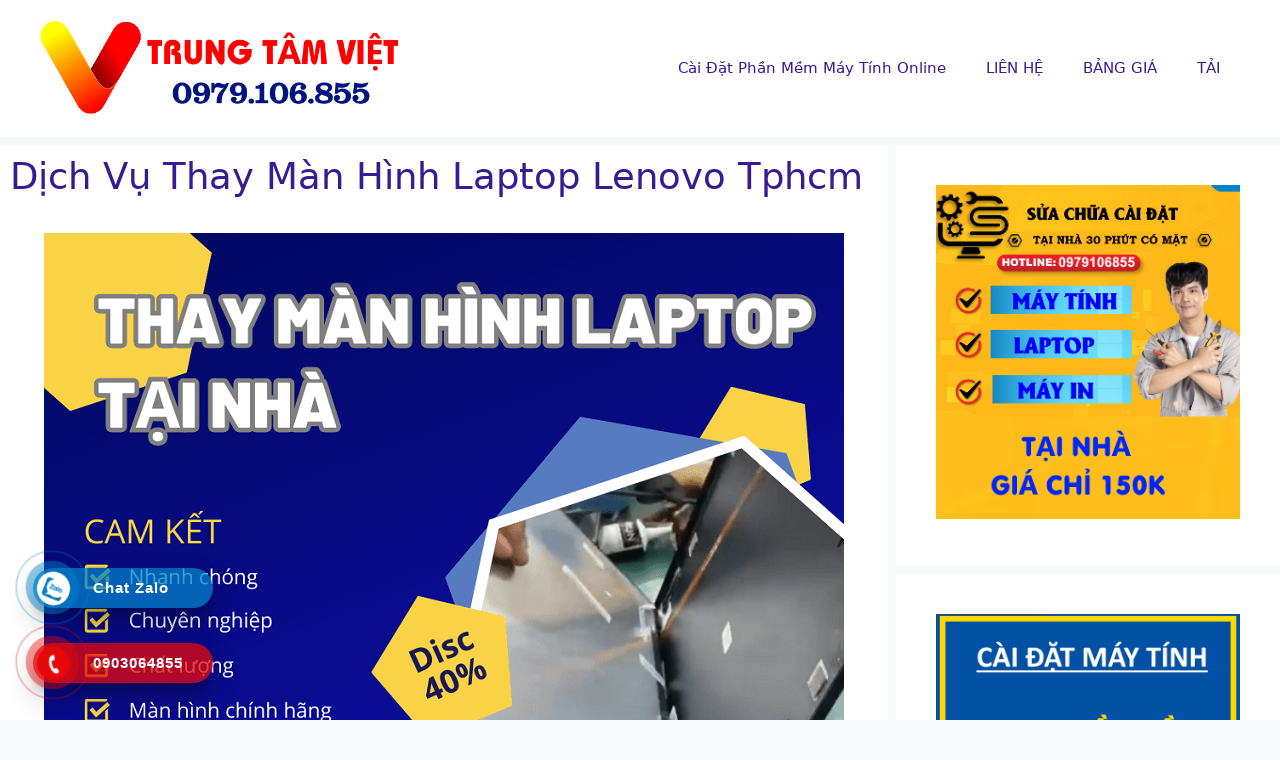

--- FILE ---
content_type: text/html; charset=UTF-8
request_url: https://trungtamsuamaytinh.com/laptop/dich-vu-thay-man-hinh-laptop-lenovo-tphcm/
body_size: 12515
content:
<!DOCTYPE html>
<html lang="vi" prefix="og: https://ogp.me/ns#">
<head>
	<meta charset="UTF-8">
		<style>img:is([sizes="auto" i], [sizes^="auto," i]) { contain-intrinsic-size: 3000px 1500px }</style>
	<meta name="viewport" content="width=device-width, initial-scale=1">
<!-- Tối ưu hóa công cụ tìm kiếm bởi Rank Math - https://rankmath.com/ -->
<title>Dịch Vụ Thay Màn Hình Laptop Lenovo Tphcm</title>
<meta name="description" content="Dịch vụ thay màn hình laptop"/>
<meta name="robots" content="follow, index"/>
<link rel="canonical" href="https://trungtamsuamaytinh.com/laptop/dich-vu-thay-man-hinh-laptop-lenovo-tphcm/" />
<meta property="og:locale" content="vi_VN" />
<meta property="og:type" content="article" />
<meta property="og:title" content="Dịch Vụ Thay Màn Hình Laptop Lenovo Tphcm" />
<meta property="og:description" content="Dịch vụ thay màn hình laptop" />
<meta property="og:url" content="https://trungtamsuamaytinh.com/laptop/dich-vu-thay-man-hinh-laptop-lenovo-tphcm/" />
<meta property="og:site_name" content="Cài Đặt Phần Mềm Máy Tính Online" />
<meta property="article:publisher" content="https://www.facebook.com/suamaytinhitviet/" />
<meta property="article:section" content="LAPTOP" />
<meta property="og:image" content="https://trungtamsuamaytinh.com/wp-content/uploads/2024/06/1686469052_blue-minimalist-laptop-sale-facebook-post1-1.png" />
<meta property="og:image:secure_url" content="https://trungtamsuamaytinh.com/wp-content/uploads/2024/06/1686469052_blue-minimalist-laptop-sale-facebook-post1-1.png" />
<meta property="og:image:width" content="800" />
<meta property="og:image:height" content="670" />
<meta property="og:image:alt" content="Dịch Vụ Thay Màn Hình Laptop Lenovo Tphcm" />
<meta property="og:image:type" content="image/png" />
<meta name="twitter:card" content="summary_large_image" />
<meta name="twitter:title" content="Dịch Vụ Thay Màn Hình Laptop Lenovo Tphcm" />
<meta name="twitter:description" content="Dịch vụ thay màn hình laptop" />
<meta name="twitter:site" content="@cuong" />
<meta name="twitter:creator" content="@cuong" />
<meta name="twitter:image" content="https://trungtamsuamaytinh.com/wp-content/uploads/2024/06/1686469052_blue-minimalist-laptop-sale-facebook-post1-1.png" />
<meta name="twitter:label1" content="Được viết bởi" />
<meta name="twitter:data1" content="Cài đặt phần mềm máy tính tại nhà" />
<meta name="twitter:label2" content="Thời gian để đọc" />
<meta name="twitter:data2" content="3 phút" />
<!-- /Plugin SEO WordPress Rank Math -->

<link rel="alternate" type="application/rss+xml" title="Dòng thông tin Trung Tâm Việt &raquo;" href="https://trungtamsuamaytinh.com/feed/" />
<link rel="alternate" type="application/rss+xml" title="Trung Tâm Việt &raquo; Dòng bình luận" href="https://trungtamsuamaytinh.com/comments/feed/" />
<script>
window._wpemojiSettings = {"baseUrl":"https:\/\/s.w.org\/images\/core\/emoji\/16.0.1\/72x72\/","ext":".png","svgUrl":"https:\/\/s.w.org\/images\/core\/emoji\/16.0.1\/svg\/","svgExt":".svg","source":{"concatemoji":"https:\/\/trungtamsuamaytinh.com\/wp-includes\/js\/wp-emoji-release.min.js?ver=6.8.3"}};
/*! This file is auto-generated */
!function(s,n){var o,i,e;function c(e){try{var t={supportTests:e,timestamp:(new Date).valueOf()};sessionStorage.setItem(o,JSON.stringify(t))}catch(e){}}function p(e,t,n){e.clearRect(0,0,e.canvas.width,e.canvas.height),e.fillText(t,0,0);var t=new Uint32Array(e.getImageData(0,0,e.canvas.width,e.canvas.height).data),a=(e.clearRect(0,0,e.canvas.width,e.canvas.height),e.fillText(n,0,0),new Uint32Array(e.getImageData(0,0,e.canvas.width,e.canvas.height).data));return t.every(function(e,t){return e===a[t]})}function u(e,t){e.clearRect(0,0,e.canvas.width,e.canvas.height),e.fillText(t,0,0);for(var n=e.getImageData(16,16,1,1),a=0;a<n.data.length;a++)if(0!==n.data[a])return!1;return!0}function f(e,t,n,a){switch(t){case"flag":return n(e,"\ud83c\udff3\ufe0f\u200d\u26a7\ufe0f","\ud83c\udff3\ufe0f\u200b\u26a7\ufe0f")?!1:!n(e,"\ud83c\udde8\ud83c\uddf6","\ud83c\udde8\u200b\ud83c\uddf6")&&!n(e,"\ud83c\udff4\udb40\udc67\udb40\udc62\udb40\udc65\udb40\udc6e\udb40\udc67\udb40\udc7f","\ud83c\udff4\u200b\udb40\udc67\u200b\udb40\udc62\u200b\udb40\udc65\u200b\udb40\udc6e\u200b\udb40\udc67\u200b\udb40\udc7f");case"emoji":return!a(e,"\ud83e\udedf")}return!1}function g(e,t,n,a){var r="undefined"!=typeof WorkerGlobalScope&&self instanceof WorkerGlobalScope?new OffscreenCanvas(300,150):s.createElement("canvas"),o=r.getContext("2d",{willReadFrequently:!0}),i=(o.textBaseline="top",o.font="600 32px Arial",{});return e.forEach(function(e){i[e]=t(o,e,n,a)}),i}function t(e){var t=s.createElement("script");t.src=e,t.defer=!0,s.head.appendChild(t)}"undefined"!=typeof Promise&&(o="wpEmojiSettingsSupports",i=["flag","emoji"],n.supports={everything:!0,everythingExceptFlag:!0},e=new Promise(function(e){s.addEventListener("DOMContentLoaded",e,{once:!0})}),new Promise(function(t){var n=function(){try{var e=JSON.parse(sessionStorage.getItem(o));if("object"==typeof e&&"number"==typeof e.timestamp&&(new Date).valueOf()<e.timestamp+604800&&"object"==typeof e.supportTests)return e.supportTests}catch(e){}return null}();if(!n){if("undefined"!=typeof Worker&&"undefined"!=typeof OffscreenCanvas&&"undefined"!=typeof URL&&URL.createObjectURL&&"undefined"!=typeof Blob)try{var e="postMessage("+g.toString()+"("+[JSON.stringify(i),f.toString(),p.toString(),u.toString()].join(",")+"));",a=new Blob([e],{type:"text/javascript"}),r=new Worker(URL.createObjectURL(a),{name:"wpTestEmojiSupports"});return void(r.onmessage=function(e){c(n=e.data),r.terminate(),t(n)})}catch(e){}c(n=g(i,f,p,u))}t(n)}).then(function(e){for(var t in e)n.supports[t]=e[t],n.supports.everything=n.supports.everything&&n.supports[t],"flag"!==t&&(n.supports.everythingExceptFlag=n.supports.everythingExceptFlag&&n.supports[t]);n.supports.everythingExceptFlag=n.supports.everythingExceptFlag&&!n.supports.flag,n.DOMReady=!1,n.readyCallback=function(){n.DOMReady=!0}}).then(function(){return e}).then(function(){var e;n.supports.everything||(n.readyCallback(),(e=n.source||{}).concatemoji?t(e.concatemoji):e.wpemoji&&e.twemoji&&(t(e.twemoji),t(e.wpemoji)))}))}((window,document),window._wpemojiSettings);
</script>

<style id='wp-emoji-styles-inline-css'>

	img.wp-smiley, img.emoji {
		display: inline !important;
		border: none !important;
		box-shadow: none !important;
		height: 1em !important;
		width: 1em !important;
		margin: 0 0.07em !important;
		vertical-align: -0.1em !important;
		background: none !important;
		padding: 0 !important;
	}
</style>
<link rel='stylesheet' id='wp-block-library-css' href='https://trungtamsuamaytinh.com/wp-includes/css/dist/block-library/style.min.css?ver=6.8.3' media='all' />
<style id='classic-theme-styles-inline-css'>
/*! This file is auto-generated */
.wp-block-button__link{color:#fff;background-color:#32373c;border-radius:9999px;box-shadow:none;text-decoration:none;padding:calc(.667em + 2px) calc(1.333em + 2px);font-size:1.125em}.wp-block-file__button{background:#32373c;color:#fff;text-decoration:none}
</style>
<style id='global-styles-inline-css'>
:root{--wp--preset--aspect-ratio--square: 1;--wp--preset--aspect-ratio--4-3: 4/3;--wp--preset--aspect-ratio--3-4: 3/4;--wp--preset--aspect-ratio--3-2: 3/2;--wp--preset--aspect-ratio--2-3: 2/3;--wp--preset--aspect-ratio--16-9: 16/9;--wp--preset--aspect-ratio--9-16: 9/16;--wp--preset--color--black: #000000;--wp--preset--color--cyan-bluish-gray: #abb8c3;--wp--preset--color--white: #ffffff;--wp--preset--color--pale-pink: #f78da7;--wp--preset--color--vivid-red: #cf2e2e;--wp--preset--color--luminous-vivid-orange: #ff6900;--wp--preset--color--luminous-vivid-amber: #fcb900;--wp--preset--color--light-green-cyan: #7bdcb5;--wp--preset--color--vivid-green-cyan: #00d084;--wp--preset--color--pale-cyan-blue: #8ed1fc;--wp--preset--color--vivid-cyan-blue: #0693e3;--wp--preset--color--vivid-purple: #9b51e0;--wp--preset--color--contrast: var(--contrast);--wp--preset--color--contrast-2: var(--contrast-2);--wp--preset--color--contrast-3: var(--contrast-3);--wp--preset--color--base: var(--base);--wp--preset--color--base-2: var(--base-2);--wp--preset--color--base-3: var(--base-3);--wp--preset--color--accent: var(--accent);--wp--preset--gradient--vivid-cyan-blue-to-vivid-purple: linear-gradient(135deg,rgba(6,147,227,1) 0%,rgb(155,81,224) 100%);--wp--preset--gradient--light-green-cyan-to-vivid-green-cyan: linear-gradient(135deg,rgb(122,220,180) 0%,rgb(0,208,130) 100%);--wp--preset--gradient--luminous-vivid-amber-to-luminous-vivid-orange: linear-gradient(135deg,rgba(252,185,0,1) 0%,rgba(255,105,0,1) 100%);--wp--preset--gradient--luminous-vivid-orange-to-vivid-red: linear-gradient(135deg,rgba(255,105,0,1) 0%,rgb(207,46,46) 100%);--wp--preset--gradient--very-light-gray-to-cyan-bluish-gray: linear-gradient(135deg,rgb(238,238,238) 0%,rgb(169,184,195) 100%);--wp--preset--gradient--cool-to-warm-spectrum: linear-gradient(135deg,rgb(74,234,220) 0%,rgb(151,120,209) 20%,rgb(207,42,186) 40%,rgb(238,44,130) 60%,rgb(251,105,98) 80%,rgb(254,248,76) 100%);--wp--preset--gradient--blush-light-purple: linear-gradient(135deg,rgb(255,206,236) 0%,rgb(152,150,240) 100%);--wp--preset--gradient--blush-bordeaux: linear-gradient(135deg,rgb(254,205,165) 0%,rgb(254,45,45) 50%,rgb(107,0,62) 100%);--wp--preset--gradient--luminous-dusk: linear-gradient(135deg,rgb(255,203,112) 0%,rgb(199,81,192) 50%,rgb(65,88,208) 100%);--wp--preset--gradient--pale-ocean: linear-gradient(135deg,rgb(255,245,203) 0%,rgb(182,227,212) 50%,rgb(51,167,181) 100%);--wp--preset--gradient--electric-grass: linear-gradient(135deg,rgb(202,248,128) 0%,rgb(113,206,126) 100%);--wp--preset--gradient--midnight: linear-gradient(135deg,rgb(2,3,129) 0%,rgb(40,116,252) 100%);--wp--preset--font-size--small: 13px;--wp--preset--font-size--medium: 20px;--wp--preset--font-size--large: 36px;--wp--preset--font-size--x-large: 42px;--wp--preset--spacing--20: 0.44rem;--wp--preset--spacing--30: 0.67rem;--wp--preset--spacing--40: 1rem;--wp--preset--spacing--50: 1.5rem;--wp--preset--spacing--60: 2.25rem;--wp--preset--spacing--70: 3.38rem;--wp--preset--spacing--80: 5.06rem;--wp--preset--shadow--natural: 6px 6px 9px rgba(0, 0, 0, 0.2);--wp--preset--shadow--deep: 12px 12px 50px rgba(0, 0, 0, 0.4);--wp--preset--shadow--sharp: 6px 6px 0px rgba(0, 0, 0, 0.2);--wp--preset--shadow--outlined: 6px 6px 0px -3px rgba(255, 255, 255, 1), 6px 6px rgba(0, 0, 0, 1);--wp--preset--shadow--crisp: 6px 6px 0px rgba(0, 0, 0, 1);}:where(.is-layout-flex){gap: 0.5em;}:where(.is-layout-grid){gap: 0.5em;}body .is-layout-flex{display: flex;}.is-layout-flex{flex-wrap: wrap;align-items: center;}.is-layout-flex > :is(*, div){margin: 0;}body .is-layout-grid{display: grid;}.is-layout-grid > :is(*, div){margin: 0;}:where(.wp-block-columns.is-layout-flex){gap: 2em;}:where(.wp-block-columns.is-layout-grid){gap: 2em;}:where(.wp-block-post-template.is-layout-flex){gap: 1.25em;}:where(.wp-block-post-template.is-layout-grid){gap: 1.25em;}.has-black-color{color: var(--wp--preset--color--black) !important;}.has-cyan-bluish-gray-color{color: var(--wp--preset--color--cyan-bluish-gray) !important;}.has-white-color{color: var(--wp--preset--color--white) !important;}.has-pale-pink-color{color: var(--wp--preset--color--pale-pink) !important;}.has-vivid-red-color{color: var(--wp--preset--color--vivid-red) !important;}.has-luminous-vivid-orange-color{color: var(--wp--preset--color--luminous-vivid-orange) !important;}.has-luminous-vivid-amber-color{color: var(--wp--preset--color--luminous-vivid-amber) !important;}.has-light-green-cyan-color{color: var(--wp--preset--color--light-green-cyan) !important;}.has-vivid-green-cyan-color{color: var(--wp--preset--color--vivid-green-cyan) !important;}.has-pale-cyan-blue-color{color: var(--wp--preset--color--pale-cyan-blue) !important;}.has-vivid-cyan-blue-color{color: var(--wp--preset--color--vivid-cyan-blue) !important;}.has-vivid-purple-color{color: var(--wp--preset--color--vivid-purple) !important;}.has-black-background-color{background-color: var(--wp--preset--color--black) !important;}.has-cyan-bluish-gray-background-color{background-color: var(--wp--preset--color--cyan-bluish-gray) !important;}.has-white-background-color{background-color: var(--wp--preset--color--white) !important;}.has-pale-pink-background-color{background-color: var(--wp--preset--color--pale-pink) !important;}.has-vivid-red-background-color{background-color: var(--wp--preset--color--vivid-red) !important;}.has-luminous-vivid-orange-background-color{background-color: var(--wp--preset--color--luminous-vivid-orange) !important;}.has-luminous-vivid-amber-background-color{background-color: var(--wp--preset--color--luminous-vivid-amber) !important;}.has-light-green-cyan-background-color{background-color: var(--wp--preset--color--light-green-cyan) !important;}.has-vivid-green-cyan-background-color{background-color: var(--wp--preset--color--vivid-green-cyan) !important;}.has-pale-cyan-blue-background-color{background-color: var(--wp--preset--color--pale-cyan-blue) !important;}.has-vivid-cyan-blue-background-color{background-color: var(--wp--preset--color--vivid-cyan-blue) !important;}.has-vivid-purple-background-color{background-color: var(--wp--preset--color--vivid-purple) !important;}.has-black-border-color{border-color: var(--wp--preset--color--black) !important;}.has-cyan-bluish-gray-border-color{border-color: var(--wp--preset--color--cyan-bluish-gray) !important;}.has-white-border-color{border-color: var(--wp--preset--color--white) !important;}.has-pale-pink-border-color{border-color: var(--wp--preset--color--pale-pink) !important;}.has-vivid-red-border-color{border-color: var(--wp--preset--color--vivid-red) !important;}.has-luminous-vivid-orange-border-color{border-color: var(--wp--preset--color--luminous-vivid-orange) !important;}.has-luminous-vivid-amber-border-color{border-color: var(--wp--preset--color--luminous-vivid-amber) !important;}.has-light-green-cyan-border-color{border-color: var(--wp--preset--color--light-green-cyan) !important;}.has-vivid-green-cyan-border-color{border-color: var(--wp--preset--color--vivid-green-cyan) !important;}.has-pale-cyan-blue-border-color{border-color: var(--wp--preset--color--pale-cyan-blue) !important;}.has-vivid-cyan-blue-border-color{border-color: var(--wp--preset--color--vivid-cyan-blue) !important;}.has-vivid-purple-border-color{border-color: var(--wp--preset--color--vivid-purple) !important;}.has-vivid-cyan-blue-to-vivid-purple-gradient-background{background: var(--wp--preset--gradient--vivid-cyan-blue-to-vivid-purple) !important;}.has-light-green-cyan-to-vivid-green-cyan-gradient-background{background: var(--wp--preset--gradient--light-green-cyan-to-vivid-green-cyan) !important;}.has-luminous-vivid-amber-to-luminous-vivid-orange-gradient-background{background: var(--wp--preset--gradient--luminous-vivid-amber-to-luminous-vivid-orange) !important;}.has-luminous-vivid-orange-to-vivid-red-gradient-background{background: var(--wp--preset--gradient--luminous-vivid-orange-to-vivid-red) !important;}.has-very-light-gray-to-cyan-bluish-gray-gradient-background{background: var(--wp--preset--gradient--very-light-gray-to-cyan-bluish-gray) !important;}.has-cool-to-warm-spectrum-gradient-background{background: var(--wp--preset--gradient--cool-to-warm-spectrum) !important;}.has-blush-light-purple-gradient-background{background: var(--wp--preset--gradient--blush-light-purple) !important;}.has-blush-bordeaux-gradient-background{background: var(--wp--preset--gradient--blush-bordeaux) !important;}.has-luminous-dusk-gradient-background{background: var(--wp--preset--gradient--luminous-dusk) !important;}.has-pale-ocean-gradient-background{background: var(--wp--preset--gradient--pale-ocean) !important;}.has-electric-grass-gradient-background{background: var(--wp--preset--gradient--electric-grass) !important;}.has-midnight-gradient-background{background: var(--wp--preset--gradient--midnight) !important;}.has-small-font-size{font-size: var(--wp--preset--font-size--small) !important;}.has-medium-font-size{font-size: var(--wp--preset--font-size--medium) !important;}.has-large-font-size{font-size: var(--wp--preset--font-size--large) !important;}.has-x-large-font-size{font-size: var(--wp--preset--font-size--x-large) !important;}
:where(.wp-block-post-template.is-layout-flex){gap: 1.25em;}:where(.wp-block-post-template.is-layout-grid){gap: 1.25em;}
:where(.wp-block-columns.is-layout-flex){gap: 2em;}:where(.wp-block-columns.is-layout-grid){gap: 2em;}
:root :where(.wp-block-pullquote){font-size: 1.5em;line-height: 1.6;}
</style>
<link rel='stylesheet' id='hotline-css-css' href='https://trungtamsuamaytinh.com/wp-content/plugins/hotline-va-zalo//css/hotline.css?ver=1.0.0' media='all' />
<link rel='stylesheet' id='generate-style-css' href='https://trungtamsuamaytinh.com/wp-content/themes/generatepress/assets/css/main.min.css?ver=3.6.1' media='all' />
<style id='generate-style-inline-css'>
body{background-color:var(--base-2);color:var(--contrast);}a{color:var(--accent);}a{text-decoration:underline;}.entry-title a, .site-branding a, a.button, .wp-block-button__link, .main-navigation a{text-decoration:none;}a:hover, a:focus, a:active{color:var(--contrast);}.grid-container{max-width:1600px;}.wp-block-group__inner-container{max-width:1600px;margin-left:auto;margin-right:auto;}.site-header .header-image{width:360px;}:root{--contrast:#361b95;--contrast-2:#575760;--contrast-3:#b2b2be;--base:#f0f0f0;--base-2:#f7f8f9;--base-3:#ffffff;--accent:#1e73be;}:root .has-contrast-color{color:var(--contrast);}:root .has-contrast-background-color{background-color:var(--contrast);}:root .has-contrast-2-color{color:var(--contrast-2);}:root .has-contrast-2-background-color{background-color:var(--contrast-2);}:root .has-contrast-3-color{color:var(--contrast-3);}:root .has-contrast-3-background-color{background-color:var(--contrast-3);}:root .has-base-color{color:var(--base);}:root .has-base-background-color{background-color:var(--base);}:root .has-base-2-color{color:var(--base-2);}:root .has-base-2-background-color{background-color:var(--base-2);}:root .has-base-3-color{color:var(--base-3);}:root .has-base-3-background-color{background-color:var(--base-3);}:root .has-accent-color{color:var(--accent);}:root .has-accent-background-color{background-color:var(--accent);}h1{text-transform:capitalize;font-size:37px;}h2{font-weight:500;font-size:18px;}.top-bar{background-color:#0e15dd;color:#ffffff;}.top-bar a{color:#ffffff;}.top-bar a:hover{color:#331be8;}.site-header{background-color:var(--base-3);}.main-title a,.main-title a:hover{color:var(--contrast);}.site-description{color:var(--contrast-2);}.mobile-menu-control-wrapper .menu-toggle,.mobile-menu-control-wrapper .menu-toggle:hover,.mobile-menu-control-wrapper .menu-toggle:focus,.has-inline-mobile-toggle #site-navigation.toggled{background-color:rgba(0, 0, 0, 0.02);}.main-navigation,.main-navigation ul ul{background-color:var(--base-3);}.main-navigation .main-nav ul li a, .main-navigation .menu-toggle, .main-navigation .menu-bar-items{color:var(--contrast);}.main-navigation .main-nav ul li:not([class*="current-menu-"]):hover > a, .main-navigation .main-nav ul li:not([class*="current-menu-"]):focus > a, .main-navigation .main-nav ul li.sfHover:not([class*="current-menu-"]) > a, .main-navigation .menu-bar-item:hover > a, .main-navigation .menu-bar-item.sfHover > a{color:var(--accent);}button.menu-toggle:hover,button.menu-toggle:focus{color:var(--contrast);}.main-navigation .main-nav ul li[class*="current-menu-"] > a{color:var(--accent);}.navigation-search input[type="search"],.navigation-search input[type="search"]:active, .navigation-search input[type="search"]:focus, .main-navigation .main-nav ul li.search-item.active > a, .main-navigation .menu-bar-items .search-item.active > a{color:var(--accent);}.main-navigation ul ul{background-color:var(--base);}.separate-containers .inside-article, .separate-containers .comments-area, .separate-containers .page-header, .one-container .container, .separate-containers .paging-navigation, .inside-page-header{background-color:var(--base-3);}.entry-title a{color:var(--contrast);}.entry-title a:hover{color:var(--contrast-2);}.entry-meta{color:var(--contrast-2);}.sidebar .widget{background-color:var(--base-3);}.footer-widgets{background-color:var(--base-3);}.site-info{background-color:var(--base-3);}input[type="text"],input[type="email"],input[type="url"],input[type="password"],input[type="search"],input[type="tel"],input[type="number"],textarea,select{color:var(--contrast);background-color:var(--base-2);border-color:var(--base);}input[type="text"]:focus,input[type="email"]:focus,input[type="url"]:focus,input[type="password"]:focus,input[type="search"]:focus,input[type="tel"]:focus,input[type="number"]:focus,textarea:focus,select:focus{color:var(--contrast);background-color:var(--base-2);border-color:var(--contrast-3);}button,html input[type="button"],input[type="reset"],input[type="submit"],a.button,a.wp-block-button__link:not(.has-background){color:#ffffff;background-color:#55555e;}button:hover,html input[type="button"]:hover,input[type="reset"]:hover,input[type="submit"]:hover,a.button:hover,button:focus,html input[type="button"]:focus,input[type="reset"]:focus,input[type="submit"]:focus,a.button:focus,a.wp-block-button__link:not(.has-background):active,a.wp-block-button__link:not(.has-background):focus,a.wp-block-button__link:not(.has-background):hover{color:#ffffff;background-color:#3f4047;}a.generate-back-to-top{background-color:rgba( 0,0,0,0.4 );color:#ffffff;}a.generate-back-to-top:hover,a.generate-back-to-top:focus{background-color:rgba( 0,0,0,0.6 );color:#ffffff;}:root{--gp-search-modal-bg-color:var(--base-3);--gp-search-modal-text-color:var(--contrast);--gp-search-modal-overlay-bg-color:rgba(0,0,0,0.2);}@media (max-width: 768px){.main-navigation .menu-bar-item:hover > a, .main-navigation .menu-bar-item.sfHover > a{background:none;color:var(--contrast);}}.nav-below-header .main-navigation .inside-navigation.grid-container, .nav-above-header .main-navigation .inside-navigation.grid-container{padding:0px 20px 0px 20px;}.separate-containers .inside-article, .separate-containers .comments-area, .separate-containers .page-header, .separate-containers .paging-navigation, .one-container .site-content, .inside-page-header{padding:10px;}.site-main .wp-block-group__inner-container{padding:10px;}.separate-containers .paging-navigation{padding-top:20px;padding-bottom:20px;}.entry-content .alignwide, body:not(.no-sidebar) .entry-content .alignfull{margin-left:-10px;width:calc(100% + 20px);max-width:calc(100% + 20px);}.one-container.right-sidebar .site-main,.one-container.both-right .site-main{margin-right:10px;}.one-container.left-sidebar .site-main,.one-container.both-left .site-main{margin-left:10px;}.one-container.both-sidebars .site-main{margin:0px 10px 0px 10px;}.sidebar .widget, .page-header, .widget-area .main-navigation, .site-main > *{margin-bottom:8px;}.separate-containers .site-main{margin:8px;}.both-right .inside-left-sidebar,.both-left .inside-left-sidebar{margin-right:4px;}.both-right .inside-right-sidebar,.both-left .inside-right-sidebar{margin-left:4px;}.one-container.archive .post:not(:last-child):not(.is-loop-template-item), .one-container.blog .post:not(:last-child):not(.is-loop-template-item){padding-bottom:10px;}.separate-containers .featured-image{margin-top:8px;}.separate-containers .inside-right-sidebar, .separate-containers .inside-left-sidebar{margin-top:8px;margin-bottom:8px;}.rtl .menu-item-has-children .dropdown-menu-toggle{padding-left:20px;}.rtl .main-navigation .main-nav ul li.menu-item-has-children > a{padding-right:20px;}@media (max-width:768px){.separate-containers .inside-article, .separate-containers .comments-area, .separate-containers .page-header, .separate-containers .paging-navigation, .one-container .site-content, .inside-page-header{padding:30px;}.site-main .wp-block-group__inner-container{padding:30px;}.inside-top-bar{padding-right:30px;padding-left:30px;}.inside-header{padding-right:30px;padding-left:30px;}.widget-area .widget{padding-top:30px;padding-right:30px;padding-bottom:30px;padding-left:30px;}.footer-widgets-container{padding-top:30px;padding-right:30px;padding-bottom:30px;padding-left:30px;}.inside-site-info{padding-right:30px;padding-left:30px;}.entry-content .alignwide, body:not(.no-sidebar) .entry-content .alignfull{margin-left:-30px;width:calc(100% + 60px);max-width:calc(100% + 60px);}.one-container .site-main .paging-navigation{margin-bottom:8px;}}/* End cached CSS */.is-right-sidebar{width:30%;}.is-left-sidebar{width:30%;}.site-content .content-area{width:70%;}@media (max-width: 768px){.main-navigation .menu-toggle,.sidebar-nav-mobile:not(#sticky-placeholder){display:block;}.main-navigation ul,.gen-sidebar-nav,.main-navigation:not(.slideout-navigation):not(.toggled) .main-nav > ul,.has-inline-mobile-toggle #site-navigation .inside-navigation > *:not(.navigation-search):not(.main-nav){display:none;}.nav-align-right .inside-navigation,.nav-align-center .inside-navigation{justify-content:space-between;}.has-inline-mobile-toggle .mobile-menu-control-wrapper{display:flex;flex-wrap:wrap;}.has-inline-mobile-toggle .inside-header{flex-direction:row;text-align:left;flex-wrap:wrap;}.has-inline-mobile-toggle .header-widget,.has-inline-mobile-toggle #site-navigation{flex-basis:100%;}.nav-float-left .has-inline-mobile-toggle #site-navigation{order:10;}}
</style>
<link rel='stylesheet' id='generate-blog-columns-css' href='https://trungtamsuamaytinh.com/wp-content/plugins/gp-premium/blog/functions/css/columns.min.css?ver=2.4.1' media='all' />
<link rel="https://api.w.org/" href="https://trungtamsuamaytinh.com/wp-json/" /><link rel="alternate" title="JSON" type="application/json" href="https://trungtamsuamaytinh.com/wp-json/wp/v2/posts/26834" /><link rel="EditURI" type="application/rsd+xml" title="RSD" href="https://trungtamsuamaytinh.com/xmlrpc.php?rsd" />
<meta name="generator" content="WordPress 6.8.3" />
<link rel='shortlink' href='https://trungtamsuamaytinh.com/?p=26834' />
<link rel="alternate" title="oNhúng (JSON)" type="application/json+oembed" href="https://trungtamsuamaytinh.com/wp-json/oembed/1.0/embed?url=https%3A%2F%2Ftrungtamsuamaytinh.com%2Flaptop%2Fdich-vu-thay-man-hinh-laptop-lenovo-tphcm%2F" />
<link rel="alternate" title="oNhúng (XML)" type="text/xml+oembed" href="https://trungtamsuamaytinh.com/wp-json/oembed/1.0/embed?url=https%3A%2F%2Ftrungtamsuamaytinh.com%2Flaptop%2Fdich-vu-thay-man-hinh-laptop-lenovo-tphcm%2F&#038;format=xml" />
<link rel="icon" href="https://trungtamsuamaytinh.com/wp-content/uploads/2024/06/cropped-trung-tam-viet-32x32.png" sizes="32x32" />
<link rel="icon" href="https://trungtamsuamaytinh.com/wp-content/uploads/2024/06/cropped-trung-tam-viet-192x192.png" sizes="192x192" />
<link rel="apple-touch-icon" href="https://trungtamsuamaytinh.com/wp-content/uploads/2024/06/cropped-trung-tam-viet-180x180.png" />
<meta name="msapplication-TileImage" content="https://trungtamsuamaytinh.com/wp-content/uploads/2024/06/cropped-trung-tam-viet-270x270.png" />
</head>

<body class="wp-singular post-template-default single single-post postid-26834 single-format-standard wp-custom-logo wp-embed-responsive wp-theme-generatepress post-image-above-header post-image-aligned-center sticky-menu-fade right-sidebar nav-float-right separate-containers header-aligned-left dropdown-hover" itemtype="https://schema.org/Blog" itemscope>
	<a class="screen-reader-text skip-link" href="#content" title="Chuyển đến nội dung">Chuyển đến nội dung</a>		<header class="site-header has-inline-mobile-toggle" id="masthead" aria-label="Trang"  itemtype="https://schema.org/WPHeader" itemscope>
			<div class="inside-header grid-container">
				<div class="site-logo">
					<a href="https://trungtamsuamaytinh.com/" rel="home">
						<img  class="header-image is-logo-image" alt="Trung Tâm Việt" src="https://trungtamsuamaytinh.com/wp-content/uploads/2024/06/trungtamsuamaytinh.png" srcset="https://trungtamsuamaytinh.com/wp-content/uploads/2024/06/trungtamsuamaytinh.png 1x, https://trungtamsuamaytinh.com/wp-content/uploads/2024/06/trungtamsuamaytinh.png 2x" width="608" height="163" />
					</a>
				</div>	<nav class="main-navigation mobile-menu-control-wrapper" id="mobile-menu-control-wrapper" aria-label="Bật tắt mobile">
				<button data-nav="site-navigation" class="menu-toggle" aria-controls="primary-menu" aria-expanded="false">
			<span class="gp-icon icon-menu-bars"><svg viewBox="0 0 512 512" aria-hidden="true" xmlns="http://www.w3.org/2000/svg" width="1em" height="1em"><path d="M0 96c0-13.255 10.745-24 24-24h464c13.255 0 24 10.745 24 24s-10.745 24-24 24H24c-13.255 0-24-10.745-24-24zm0 160c0-13.255 10.745-24 24-24h464c13.255 0 24 10.745 24 24s-10.745 24-24 24H24c-13.255 0-24-10.745-24-24zm0 160c0-13.255 10.745-24 24-24h464c13.255 0 24 10.745 24 24s-10.745 24-24 24H24c-13.255 0-24-10.745-24-24z" /></svg><svg viewBox="0 0 512 512" aria-hidden="true" xmlns="http://www.w3.org/2000/svg" width="1em" height="1em"><path d="M71.029 71.029c9.373-9.372 24.569-9.372 33.942 0L256 222.059l151.029-151.03c9.373-9.372 24.569-9.372 33.942 0 9.372 9.373 9.372 24.569 0 33.942L289.941 256l151.03 151.029c9.372 9.373 9.372 24.569 0 33.942-9.373 9.372-24.569 9.372-33.942 0L256 289.941l-151.029 151.03c-9.373 9.372-24.569 9.372-33.942 0-9.372-9.373-9.372-24.569 0-33.942L222.059 256 71.029 104.971c-9.372-9.373-9.372-24.569 0-33.942z" /></svg></span><span class="screen-reader-text">Menu</span>		</button>
	</nav>
			<nav class="main-navigation sub-menu-right" id="site-navigation" aria-label="Chính"  itemtype="https://schema.org/SiteNavigationElement" itemscope>
			<div class="inside-navigation grid-container">
								<button class="menu-toggle" aria-controls="primary-menu" aria-expanded="false">
					<span class="gp-icon icon-menu-bars"><svg viewBox="0 0 512 512" aria-hidden="true" xmlns="http://www.w3.org/2000/svg" width="1em" height="1em"><path d="M0 96c0-13.255 10.745-24 24-24h464c13.255 0 24 10.745 24 24s-10.745 24-24 24H24c-13.255 0-24-10.745-24-24zm0 160c0-13.255 10.745-24 24-24h464c13.255 0 24 10.745 24 24s-10.745 24-24 24H24c-13.255 0-24-10.745-24-24zm0 160c0-13.255 10.745-24 24-24h464c13.255 0 24 10.745 24 24s-10.745 24-24 24H24c-13.255 0-24-10.745-24-24z" /></svg><svg viewBox="0 0 512 512" aria-hidden="true" xmlns="http://www.w3.org/2000/svg" width="1em" height="1em"><path d="M71.029 71.029c9.373-9.372 24.569-9.372 33.942 0L256 222.059l151.029-151.03c9.373-9.372 24.569-9.372 33.942 0 9.372 9.373 9.372 24.569 0 33.942L289.941 256l151.03 151.029c9.372 9.373 9.372 24.569 0 33.942-9.373 9.372-24.569 9.372-33.942 0L256 289.941l-151.029 151.03c-9.373 9.372-24.569 9.372-33.942 0-9.372-9.373-9.372-24.569 0-33.942L222.059 256 71.029 104.971c-9.372-9.373-9.372-24.569 0-33.942z" /></svg></span><span class="screen-reader-text">Menu</span>				</button>
						<div id="primary-menu" class="main-nav">
			<ul class="menu sf-menu">
				<li class="page_item page-item-1906"><a href="https://trungtamsuamaytinh.com/">Cài Đặt Phần Mềm Máy Tính Online</a></li>
<li class="page_item page-item-1916"><a href="https://trungtamsuamaytinh.com/lien-he/">LIÊN HỆ</a></li>
<li class="page_item page-item-1917"><a href="https://trungtamsuamaytinh.com/bang-gia/">BẢNG GIÁ</a></li>
<li class="page_item page-item-22611"><a href="https://trungtamsuamaytinh.com/getlink/">TẢI</a></li>
			</ul>
		</div>
					</div>
		</nav>
					</div>
		</header>
		
	<div class="site grid-container container hfeed" id="page">
				<div class="site-content" id="content">
			
	<div class="content-area" id="primary">
		<main class="site-main" id="main">
			
<article id="post-26834" class="post-26834 post type-post status-publish format-standard hentry category-laptop infinite-scroll-item" itemtype="https://schema.org/CreativeWork" itemscope>
	<div class="inside-article">
					<header class="entry-header">
				<h1 class="entry-title" itemprop="headline">Dịch Vụ Thay Màn Hình Laptop Lenovo Tphcm</h1>			</header>
			
		<div class="entry-content" itemprop="text">
			<p><img fetchpriority="high" decoding="async" class="size-full wp-image-26826 aligncenter" src="https://trungtamsuamaytinh.com/wp-content/uploads/2024/06/1686469052_blue-minimalist-laptop-sale-facebook-post1-1.png" alt="1686469052 blue minimalist laptop sale facebook post1 1" width="800" height="670" title="Dịch Vụ Thay Màn Hình Laptop Lenovo Tphcm" srcset="https://trungtamsuamaytinh.com/wp-content/uploads/2024/06/1686469052_blue-minimalist-laptop-sale-facebook-post1-1.png 800w, https://trungtamsuamaytinh.com/wp-content/uploads/2024/06/1686469052_blue-minimalist-laptop-sale-facebook-post1-1-768x643.png 768w" sizes="(max-width: 800px) 100vw, 800px" /></p>
<p style="text-align: center"><span style="color: #0000ff;font-size: 24px"><strong>Dịch vụ thay màn hình laptop</strong></span></p>
<p><img decoding="async" class="size-full wp-image-26701 aligncenter" src="https://trungtamsuamaytinh.com/wp-content/uploads/2024/06/Sua-Laptop-Lay-Lien-1.jpg" alt="Sua Laptop Lay Lien 1" width="977" height="434" title="Dịch Vụ Thay Màn Hình Laptop Lenovo Tphcm" srcset="https://trungtamsuamaytinh.com/wp-content/uploads/2024/06/Sua-Laptop-Lay-Lien-1.jpg 977w, https://trungtamsuamaytinh.com/wp-content/uploads/2024/06/Sua-Laptop-Lay-Lien-1-768x341.jpg 768w" sizes="(max-width: 977px) 100vw, 977px" /></p>
<p><strong>Dịch Vụ Thay Màn Hình Laptop Lenovo Tphcm</strong></p>
<h2>Tổng Quan</h2>
<p>Dịch vụ thay màn hình laptop Lenovo tại TPHCM cung cấp giải pháp nhanh chóng và chuyên nghiệp cho những vấn đề về màn hình như vỡ, nứt, chảy mực, đốm màn hình,&#8230; Nhờ đội ngũ kỹ thuật viên lành nghề và linh kiện chính hãng, dịch vụ này đảm bảo chất lượng sửa chữa tối ưu. </p>
<h2>Giới Thiệu</h2>
<p>Màn hình là bộ phận quan trọng của laptop, hiển thị thông tin và hình ảnh thiết yếu cho người dùng. Khi gặp vấn đề với màn hình, việc thay thế màn hình mới là cần thiết để khôi phục trải nghiệm sử dụng tốt nhất. Dịch vụ thay màn hình laptop Lenovo tại TPHCM cung cấp nhiều lựa chọn màn hình phù hợp với từng dòng máy, đảm bảo tương thích và độ bền cao.</p>
<h3>Câu Hỏi Thường Gặp</h3>
<p><strong>1. Thay màn hình laptop Lenovo giá bao nhiêu?</strong></p>
<p>Tùy thuộc vào loại màn hình, kích thước và mẫu mã laptop, chi phí thay màn hình Lenovo có thể dao động từ 1.000.000 đến 3.000.000. </p>
<p><strong>2. Thay màn hình laptop Lenovo mất bao lâu?</strong></p>
<p>Thời gian thay màn hình tùy thuộc vào độ phức tạp của từng trường hợp, thông thường mất từ 30 phút đến vài giờ.</p>
<p><strong>3. Thay màn hình laptop Lenovo có cần mang máy đến tận nơi không?</strong></p>
<p>Có hai hình thức thay màn hình: mang máy đến tận nơi hoặc gửi máy qua dịch vụ chuyển phát nhanh.</p>
<h2>Các Loại Màn Hình Laptop Lenovo</h2>
<h3><strong>Màn Hình LCD</strong></h3>
<ul>
<li>Màn hình tinh thể lỏng (LCD) cung cấp hình ảnh rõ nét và màu sắc sống động. </li>
<li>Chi phí vừa phải và phổ biến trên nhiều mẫu laptop Lenovo.</li>
<li>Công nghệ cũ hơn, có độ tương phản thấp hơn so với các loại màn hình khác.</li>
</ul>
<h3><strong>Màn Hình OLED</strong></h3>
<ul>
<li>Màn hình điốt phát sáng hữu cơ (OLED) cung cấp màu đen sâu, độ tương phản cao và góc nhìn rộng.</li>
<li>Chất lượng hiển thị tốt nhất nhưng giá thành cao.</li>
<li>Tuổi thọ ngắn hơn so với các loại màn hình khác.</li>
</ul>
<h3><strong>Màn Hình LED</strong></h3>
<ul>
<li>Màn hình điốt phát sáng (LED) sử dụng đèn LED để chiếu sáng màn hình.</li>
<li>Có độ sáng cao, tiết kiệm năng lượng và tuổi thọ dài.</li>
<li>Màu sắc có thể không chính xác bằng các loại màn hình khác.</li>
</ul>
<h3><strong>Màn Hình IPS</strong></h3>
<ul>
<li>Màn hình chuyển mạch trong mặt phẳng (IPS) cung cấp góc nhìn rộng và màu sắc chính xác.</li>
<li>Có độ tương phản cao và tái tạo màu sắc trung thực.</li>
<li>Giá thành cao hơn so với các loại màn hình khác.</li>
</ul>
<h3><strong>Màn Hình Cảm Ứng</strong></h3>
<ul>
<li>Màn hình cảm ứng cho phép người dùng tương tác trực tiếp với màn hình bằng ngón tay.</li>
<li>Thường được sử dụng trên các máy tính xách tay 2 trong 1 hoặc máy tính bảng.</li>
<li>Có thể làm tăng độ dày và trọng lượng của máy tính xách tay.</li>
</ul>
<h2>Kết Luận</h2>
<p>Dịch vụ thay màn hình laptop Lenovo tại TPHCM là giải pháp đáng tin cậy và tiện lợi để giải quyết các vấn đề về màn hình. Với đội ngũ kỹ thuật viên giàu kinh nghiệm, linh kiện chính hãng và quy trình chuyên nghiệp, dịch vụ này đảm bảo chất lượng sửa chữa tối ưu, giúp khôi phục lại trải nghiệm sử dụng màn hình hoàn hảo.</p>
<h2>Từ Khóa</h2>
<ul>
<li>Dịch vụ thay màn hình laptop Lenovo TPHCM</li>
<li>Thay màn hình laptop Lenovo giá rẻ</li>
<li>Thay màn hình laptop Lenovo chính hãng</li>
<li>Sửa chữa màn hình laptop Lenovo</li>
<li>Thay màn hình laptop Lenovo 24/7</li>
</ul>
<p style="text-align: center"><a href="https://maytinhvang.com/dich-vu-sua-laptop-tai-nha-tphcm/" rel="noopener" target="_blank"><b>Sửa laptop tại nhà TPHCM</b></a></p>
<p style="text-align: center"><span style="color: #0000ff;font-size: 24px"><strong>Dịch vụ thay màn hình laptop</strong></span></p>
<p><img decoding="async" class="size-full wp-image-26660 aligncenter" src="https://trungtamsuamaytinh.com/wp-content/uploads/2024/06/sua-chua-laptop-HCM.png" alt="sua chua laptop HCM" width="768" height="407" title="Dịch Vụ Thay Màn Hình Laptop Lenovo Tphcm"></p>
		</div>

				<footer class="entry-meta" aria-label="Meta bài viết">
			<span class="cat-links"><span class="gp-icon icon-categories"><svg viewBox="0 0 512 512" aria-hidden="true" xmlns="http://www.w3.org/2000/svg" width="1em" height="1em"><path d="M0 112c0-26.51 21.49-48 48-48h110.014a48 48 0 0143.592 27.907l12.349 26.791A16 16 0 00228.486 128H464c26.51 0 48 21.49 48 48v224c0 26.51-21.49 48-48 48H48c-26.51 0-48-21.49-48-48V112z" /></svg></span><span class="screen-reader-text">Danh mục </span><a href="https://trungtamsuamaytinh.com/muc/laptop/" rel="category tag">LAPTOP</a></span> 		<nav id="nav-below" class="post-navigation" aria-label="Bài viết">
			<div class="nav-previous"><span class="gp-icon icon-arrow-left"><svg viewBox="0 0 192 512" aria-hidden="true" xmlns="http://www.w3.org/2000/svg" width="1em" height="1em" fill-rule="evenodd" clip-rule="evenodd" stroke-linejoin="round" stroke-miterlimit="1.414"><path d="M178.425 138.212c0 2.265-1.133 4.813-2.832 6.512L64.276 256.001l111.317 111.277c1.7 1.7 2.832 4.247 2.832 6.513 0 2.265-1.133 4.813-2.832 6.512L161.43 394.46c-1.7 1.7-4.249 2.832-6.514 2.832-2.266 0-4.816-1.133-6.515-2.832L16.407 262.514c-1.699-1.7-2.832-4.248-2.832-6.513 0-2.265 1.133-4.813 2.832-6.512l131.994-131.947c1.7-1.699 4.249-2.831 6.515-2.831 2.265 0 4.815 1.132 6.514 2.831l14.163 14.157c1.7 1.7 2.832 3.965 2.832 6.513z" fill-rule="nonzero" /></svg></span><span class="prev"><a href="https://trungtamsuamaytinh.com/laptop/dich-vu-thay-man-hinh-laptop-lg-tphcm/" rel="prev">Dịch Vụ Thay Màn Hình Laptop Lg Tphcm</a></span></div><div class="nav-next"><span class="gp-icon icon-arrow-right"><svg viewBox="0 0 192 512" aria-hidden="true" xmlns="http://www.w3.org/2000/svg" width="1em" height="1em" fill-rule="evenodd" clip-rule="evenodd" stroke-linejoin="round" stroke-miterlimit="1.414"><path d="M178.425 256.001c0 2.266-1.133 4.815-2.832 6.515L43.599 394.509c-1.7 1.7-4.248 2.833-6.514 2.833s-4.816-1.133-6.515-2.833l-14.163-14.162c-1.699-1.7-2.832-3.966-2.832-6.515 0-2.266 1.133-4.815 2.832-6.515l111.317-111.316L16.407 144.685c-1.699-1.7-2.832-4.249-2.832-6.515s1.133-4.815 2.832-6.515l14.163-14.162c1.7-1.7 4.249-2.833 6.515-2.833s4.815 1.133 6.514 2.833l131.994 131.993c1.7 1.7 2.832 4.249 2.832 6.515z" fill-rule="nonzero" /></svg></span><span class="next"><a href="https://trungtamsuamaytinh.com/laptop/dich-vu-thay-man-hinh-laptop-toshiba-tphcm/" rel="next">Dịch Vụ Thay Màn Hình Laptop Toshiba Tphcm</a></span></div>		</nav>
				</footer>
			</div>
</article>
		</main>
	</div>

	<div class="widget-area sidebar is-right-sidebar" id="right-sidebar">
	<div class="inside-right-sidebar">
		<aside id="media_image-4" class="widget inner-padding widget_media_image"><img width="323" height="355" src="https://trungtamsuamaytinh.com/wp-content/uploads/2024/05/dich-vu-sua-may-tinh-tai-nha-50K.png" class="image wp-image-24811  attachment-full size-full" alt="" style="max-width: 100%; height: auto;" decoding="async" loading="lazy" /></aside><aside id="media_image-3" class="widget inner-padding widget_media_image"><a href="https://trungtamsuamaytinh.com/"><img width="323" height="395" src="https://trungtamsuamaytinh.com/wp-content/uploads/2024/06/dich-vu-Cai-dat-may-tinh-online-tu-xa.png" class="image wp-image-26614  attachment-full size-full" alt="" style="max-width: 100%; height: auto;" decoding="async" loading="lazy" /></a></aside><aside id="text-1002" class="widget inner-padding widget_text"><h2 class="widget-title">DỊCH VỤ CÀI ĐẶT</h2>			<div class="textwidget"><h2><em><strong>Cài Đặt Phần Mềm Online</strong></em></h2>
<h2></h2>
<h2><a href="http://suamaytinhviet.com/dich-vu-cai-dat-phan-mem-tai-nha-tphcm/dich-vu-ky-thuat-cai-dat-phan-mem-va-win-online-qua-mang/"><strong>cài đặt phần mềm máy tính</strong></a></h2>
<h2><span style="font-size: 12pt;"><strong><span style="color: #ff0000;">⇒ </span><span style="color: #0000ff;">SỬA MÁY PC-LAPTOP</span></strong></span></h2>
<h2><span style="font-size: 12pt;"><strong><span style="color: #ff0000;">⇒ </span></strong><span style="color: #ff0000;"><strong>CÀI WINDOWS</strong></span></span></h2>
<h2><span style="font-size: 12pt;"><strong><span style="color: #ff0000;">⇒ </span></strong><span style="color: #800080;"><strong>CÀI PHẦN MỀM ĐỒ HỌA</strong></span></span></h2>
<h2><span style="font-size: 12pt;"><strong><span style="color: #ff0000;">⇒ </span></strong><span style="color: #008000;"><strong>SỬA MẠNG INTERNET – WIFI</strong></span></span></h2>
<h2><span style="font-size: 12pt;"><strong><span style="color: #ff0000;">⇒ <span style="color: #ff6600;">BÁN &amp; </span></span></strong><span style="color: #ff6600;"><strong>NÂNG CẤP MÁY TÍNH </strong></span></span></h2>
<p><a href="http://suamaytinhviet.com/dich-vu-cai-dat-win-va-phan-mem-online/cai-win-10-online-dich-vu-cai-windows-online-tu-xa-truc-tuyen-qua-mang-internet/"><strong>cài win online</strong></a></p>
</div>
		</aside><aside id="block-45" class="widget inner-padding widget_block widget_search"><form role="search" method="get" action="https://trungtamsuamaytinh.com/" class="wp-block-search__button-outside wp-block-search__text-button wp-block-search"    ><label class="wp-block-search__label" for="wp-block-search__input-1" >Tìm kiếm</label><div class="wp-block-search__inside-wrapper " ><input class="wp-block-search__input" id="wp-block-search__input-1" placeholder="" value="" type="search" name="s" required /><button aria-label="Tìm kiếm" class="wp-block-search__button wp-element-button" type="submit" >Tìm kiếm</button></div></form></aside><aside id="categories-12" class="widget inner-padding widget_categories"><h2 class="widget-title">Danh mục</h2>
			<ul>
					<li class="cat-item cat-item-885"><a href="https://trungtamsuamaytinh.com/muc/adobe-cc-2018/">Adobe CC 2018</a>
</li>
	<li class="cat-item cat-item-886"><a href="https://trungtamsuamaytinh.com/muc/adobe-cc-2019/">Adobe CC 2019</a>
</li>
	<li class="cat-item cat-item-887"><a href="https://trungtamsuamaytinh.com/muc/adobe-cc-2020/">Adobe CC 2020</a>
</li>
	<li class="cat-item cat-item-888"><a href="https://trungtamsuamaytinh.com/muc/adobe-cc-2021/">Adobe CC 2021</a>
</li>
	<li class="cat-item cat-item-889"><a href="https://trungtamsuamaytinh.com/muc/adobe-cc-2022/">Adobe CC 2022</a>
</li>
	<li class="cat-item cat-item-890"><a href="https://trungtamsuamaytinh.com/muc/adobe-cc-2023/">Adobe CC 2023</a>
</li>
	<li class="cat-item cat-item-891"><a href="https://trungtamsuamaytinh.com/muc/adobe-cc-2024/">Adobe CC 2024</a>
</li>
	<li class="cat-item cat-item-892"><a href="https://trungtamsuamaytinh.com/muc/adobe-cc-2025/">Adobe CC 2025</a>
</li>
	<li class="cat-item cat-item-882"><a href="https://trungtamsuamaytinh.com/muc/dich-vu-cai-dat-macbook-cai-phan-mem-win-cho-mac/">Cài đặt macbook</a>
</li>
	<li class="cat-item cat-item-884"><a href="https://trungtamsuamaytinh.com/muc/dich-vu-cai-dat-may-tinh-tai-nha-tan-noi/">Cài Đặt Tỉnh VN</a>
</li>
	<li class="cat-item cat-item-907"><a href="https://trungtamsuamaytinh.com/muc/cai-macbook/">CÀI MACBOOK</a>
</li>
	<li class="cat-item cat-item-902"><a href="https://trungtamsuamaytinh.com/muc/cai-win/">Cài Win</a>
</li>
	<li class="cat-item cat-item-904"><a href="https://trungtamsuamaytinh.com/muc/camera/">CAMERA</a>
</li>
	<li class="cat-item cat-item-266"><a href="https://trungtamsuamaytinh.com/muc/dich-vu-cai-dat-phan-may-tinh-va-win/">DV CÀI PHẦN MỀM</a>
</li>
	<li class="cat-item cat-item-911"><a href="https://trungtamsuamaytinh.com/muc/game/">GAME</a>
</li>
	<li class="cat-item cat-item-908"><a href="https://trungtamsuamaytinh.com/muc/ha-noi/">HÀ NỘI</a>
</li>
	<li class="cat-item cat-item-881"><a href="https://trungtamsuamaytinh.com/muc/ho-tro-cai-dat-tron-bo-adobe-2020-2025-dung-vinh-vien/">Hổ Trợ Cài Đặt Trọn Bộ Adobe 2020 &#8211; 2025 Dùng vĩnh viễn</a>
</li>
	<li class="cat-item cat-item-896"><a href="https://trungtamsuamaytinh.com/muc/laptop/">LAPTOP</a>
</li>
	<li class="cat-item cat-item-905"><a href="https://trungtamsuamaytinh.com/muc/nap-muc-in/">NẠP MỰC IN</a>
</li>
	<li class="cat-item cat-item-912"><a href="https://trungtamsuamaytinh.com/muc/phuong/">PHƯỜNG</a>
</li>
	<li class="cat-item cat-item-909"><a href="https://trungtamsuamaytinh.com/muc/sua-laptop/">SỬA LAPTOP</a>
</li>
	<li class="cat-item cat-item-883"><a href="https://trungtamsuamaytinh.com/muc/dich-vu-sua-mang-tai-nha-tphcm-nhanh-cap-toc/">Sửa Mạng</a>
</li>
	<li class="cat-item cat-item-906"><a href="https://trungtamsuamaytinh.com/muc/sua-may-in/">SỬA MÁY IN</a>
</li>
	<li class="cat-item cat-item-265"><a href="https://trungtamsuamaytinh.com/muc/sua-may-tinh-tai-nha-hcm/">SỬA MÁY TÍNH TẠI NHÀ TPHCM</a>
</li>
	<li class="cat-item cat-item-893"><a href="https://trungtamsuamaytinh.com/muc/sua-may-tinh/">SỬA TẠI PHƯỜNG HCM</a>
</li>
	<li class="cat-item cat-item-895"><a href="https://trungtamsuamaytinh.com/muc/sua-chua-may-tinh/">SỬA TUYẾN ĐƯỜNG TPHCM</a>
</li>
	<li class="cat-item cat-item-462"><a href="https://trungtamsuamaytinh.com/muc/tai-download-cai-phan-mem/">Tải Download cài phần mềm</a>
</li>
	<li class="cat-item cat-item-268"><a href="https://trungtamsuamaytinh.com/muc/tin-hoc/">TIN HỌC</a>
</li>
	<li class="cat-item cat-item-903"><a href="https://trungtamsuamaytinh.com/muc/tivi/">TIVI</a>
</li>
			</ul>

			</aside>
		<aside id="recent-posts-12" class="widget inner-padding widget_recent_entries">
		<h2 class="widget-title">Bài viết mới</h2>
		<ul>
											<li>
					<a href="https://trungtamsuamaytinh.com/phuong/cai-phan-mem-may-tinh-phuong-nam-nha-trang-khanh-hoa/">Cài Phần Mềm Máy Tính Phường Nam Nha Trang, Khánh Hòa</a>
									</li>
											<li>
					<a href="https://trungtamsuamaytinh.com/phuong/cai-phan-mem-may-tinh-phuong-cam-duong-lao-cai-2/">Cài Phần Mềm Máy Tính Phường Cam Đường, Lào Cai</a>
									</li>
											<li>
					<a href="https://trungtamsuamaytinh.com/phuong/cai-phan-mem-may-tinh-phuong-nha-trang-khanh-hoa/">Cài Phần Mềm Máy Tính Phường Nha Trang, Khánh Hòa</a>
									</li>
											<li>
					<a href="https://trungtamsuamaytinh.com/phuong/cai-phan-mem-may-tinh-phuong-bac-nha-trang-khanh-hoa/">Cài Phần Mềm Máy Tính Phường Bắc Nha Trang, Khánh Hòa</a>
									</li>
											<li>
					<a href="https://trungtamsuamaytinh.com/phuong/cai-phan-mem-may-tinh-phuong-tay-nha-trang-khanh-hoa/">Cài Phần Mềm Máy Tính Phường Tây Nha Trang, Khánh Hòa</a>
									</li>
											<li>
					<a href="https://trungtamsuamaytinh.com/phuong/cai-phan-mem-may-tinh-phuong-bac-cam-ranh-khanh-hoa/">Cài Phần Mềm Máy Tính Phường Bắc Cam Ranh, Khánh Hòa</a>
									</li>
											<li>
					<a href="https://trungtamsuamaytinh.com/phuong/cai-phan-mem-may-tinh-phuong-cam-ranh-khanh-hoa/">Cài Phần Mềm Máy Tính Phường Cam Ranh, Khánh Hòa</a>
									</li>
											<li>
					<a href="https://trungtamsuamaytinh.com/phuong/cai-phan-mem-may-tinh-phuong-cam-linh-khanh-hoa/">Cài Phần Mềm Máy Tính Phường Cam Linh, Khánh Hòa</a>
									</li>
											<li>
					<a href="https://trungtamsuamaytinh.com/phuong/cai-phan-mem-may-tinh-phuong-ba-ngoi-khanh-hoa/">Cài Phần Mềm Máy Tính Phường Ba Ngòi, Khánh Hòa</a>
									</li>
											<li>
					<a href="https://trungtamsuamaytinh.com/phuong/cai-phan-mem-may-tinh-phuong-ninh-hoa-khanh-hoa/">Cài Phần Mềm Máy Tính Phường Ninh Hòa, Khánh Hòa</a>
									</li>
					</ul>

		</aside>	</div>
</div>

	</div>
</div>


<div class="site-footer">
			<footer class="site-info" aria-label="Trang"  itemtype="https://schema.org/WPFooter" itemscope>
			<div class="inside-site-info">
								<div class="copyright-bar">
					<a title="Cài đặt phần mềm online" href="https://trungtamsuamaytinh.com/"><strong>Cài đặt phần mềm online</strong></a>				</div>
			</div>
		</footer>
		</div>

<script type="speculationrules">
{"prefetch":[{"source":"document","where":{"and":[{"href_matches":"\/*"},{"not":{"href_matches":["\/wp-*.php","\/wp-admin\/*","\/wp-content\/uploads\/*","\/wp-content\/*","\/wp-content\/plugins\/*","\/wp-content\/themes\/generatepress\/*","\/*\\?(.+)"]}},{"not":{"selector_matches":"a[rel~=\"nofollow\"]"}},{"not":{"selector_matches":".no-prefetch, .no-prefetch a"}}]},"eagerness":"conservative"}]}
</script>
        <div class="zalo-ring-wrap">
            <div class="hotline-phone-ring">
                <div class="zalo-ring-circle"></div>
                <div class="zalo-ring-circle-fill"></div>
                <div class="zalo-ring-img-circle">
                    <a target="_blank" href="https://zalo.me/0903064855" class="pps-btn-img">
                        <img src="https://trungtamsuamaytinh.com/wp-content/plugins/hotline-va-zalo//img/icon-zalo.png" alt="Zalo" width="50">
                    </a>
                </div>
            </div>
            <div class="zalo-bar">
                
                <a target="_blank" href="zalo://conversation?phone=0903064855">
                    <span class="text-hotlines">Chat Zalo</span>
                </a>
            </div>
        </div><!-- .zalo-ring-wrap -->

        <div class="hotline-phone-ring-wrap">
            <div class="hotline-phone-ring">
                <div class="hotline-phone-ring-circle"></div>
                <div class="hotline-phone-ring-circle-fill"></div>
                <div class="hotline-phone-ring-img-circle">
                    <a target="_blank" href="tel:0903064855" class="pps-btn-img">
                        <img src="https://trungtamsuamaytinh.com/wp-content/plugins/hotline-va-zalo//img/icon-call.png" alt="Gọi điện thoại" width="50">
                    </a>
                </div>
            </div>
            <div class="hotline-bar">
                <a target="_blank" href="tel:0903064855">
                    <span class="text-hotline">0903064855</span>
                </a>
            </div>
        </div><!-- .hotline-phone-ring-wrap -->
    <script id="generate-a11y">
!function(){"use strict";if("querySelector"in document&&"addEventListener"in window){var e=document.body;e.addEventListener("pointerdown",(function(){e.classList.add("using-mouse")}),{passive:!0}),e.addEventListener("keydown",(function(){e.classList.remove("using-mouse")}),{passive:!0})}}();
</script>
<script id="generate-menu-js-before">
var generatepressMenu = {"toggleOpenedSubMenus":true,"openSubMenuLabel":"M\u1edf Sub-menu","closeSubMenuLabel":"\u0110\u00f3ng Sub-menu"};
</script>
<script src="https://trungtamsuamaytinh.com/wp-content/themes/generatepress/assets/js/menu.min.js?ver=3.6.1" id="generate-menu-js"></script>

</body>
</html>


<!-- Page cached by LiteSpeed Cache 7.7 on 2026-01-14 22:08:36 -->